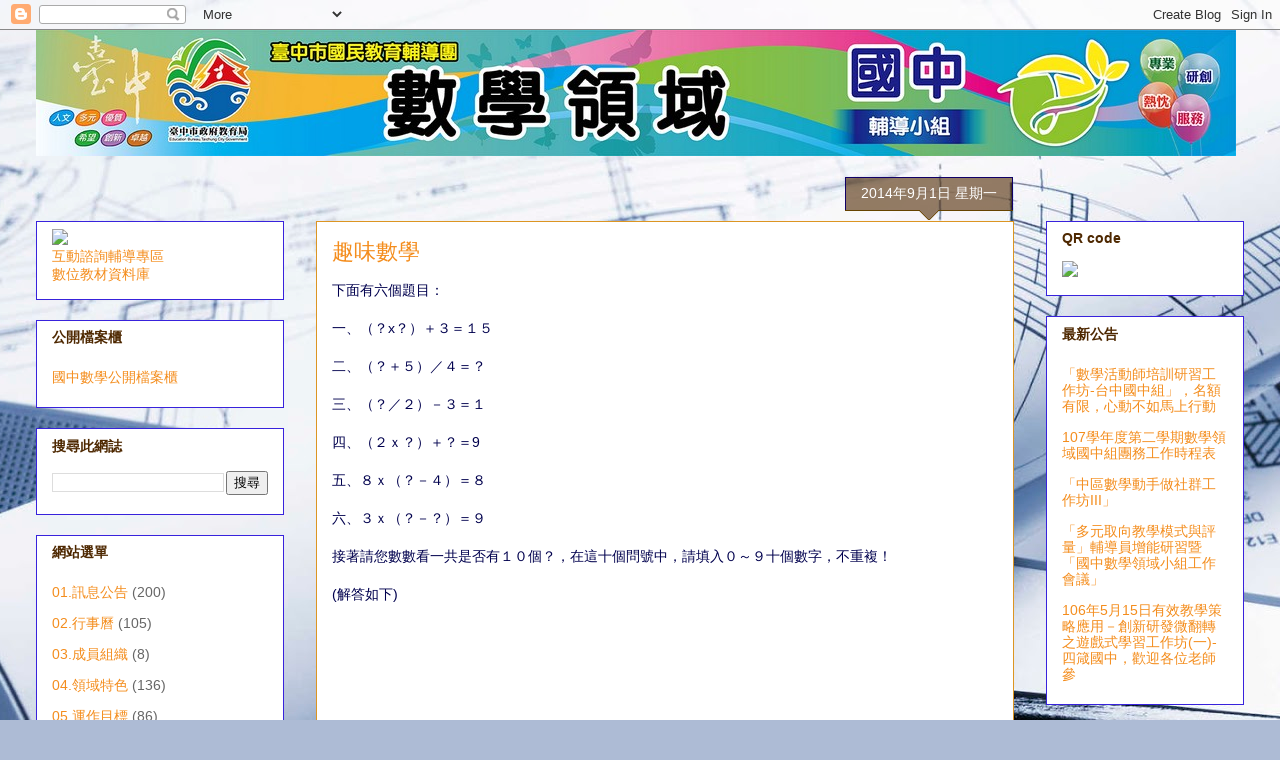

--- FILE ---
content_type: text/html; charset=UTF-8
request_url: http://math-j.guidance.tc.edu.tw/2014/09/blog-post_1.html
body_size: 14508
content:
<!DOCTYPE html>
<html class='v2' dir='ltr' lang='zh-TW'>
<head>
<link href='https://www.blogger.com/static/v1/widgets/4128112664-css_bundle_v2.css' rel='stylesheet' type='text/css'/>
<meta content='width=1100' name='viewport'/>
<meta content='text/html; charset=UTF-8' http-equiv='Content-Type'/>
<meta content='blogger' name='generator'/>
<link href='http://math-j.guidance.tc.edu.tw/favicon.ico' rel='icon' type='image/x-icon'/>
<link href='http://math-j.guidance.tc.edu.tw/2014/09/blog-post_1.html' rel='canonical'/>
<link rel="alternate" type="application/atom+xml" title="台中市國中數學領域輔導團 - Atom" href="http://math-j.guidance.tc.edu.tw/feeds/posts/default" />
<link rel="alternate" type="application/rss+xml" title="台中市國中數學領域輔導團 - RSS" href="http://math-j.guidance.tc.edu.tw/feeds/posts/default?alt=rss" />
<link rel="service.post" type="application/atom+xml" title="台中市國中數學領域輔導團 - Atom" href="https://www.blogger.com/feeds/4087595446661268929/posts/default" />

<link rel="alternate" type="application/atom+xml" title="台中市國中數學領域輔導團 - Atom" href="http://math-j.guidance.tc.edu.tw/feeds/5179452486694926908/comments/default" />
<!--Can't find substitution for tag [blog.ieCssRetrofitLinks]-->
<meta content='http://math-j.guidance.tc.edu.tw/2014/09/blog-post_1.html' property='og:url'/>
<meta content='趣味數學' property='og:title'/>
<meta content='下面有六個題目：   一、（？x？）＋３＝１５   二、（？＋５）／４＝？   三、（？／２）－３＝１   四、（２ｘ？）＋？＝9   五、８ｘ（？－４）＝８   六、３ｘ（？－？）＝９   接著請您數數看一共是否有１０個？，在這十個問號中，請填入０～９十個數字，不重複！   (...' property='og:description'/>
<title>台中市國中數學領域輔導團: 趣味數學</title>
<style id='page-skin-1' type='text/css'><!--
/*
-----------------------------------------------
Blogger Template Style
Name:     Awesome Inc.
Designer: Tina Chen
URL:      tinachen.org
----------------------------------------------- */
/* Content
----------------------------------------------- */
body {
font: normal normal 14px Arial, Tahoma, Helvetica, FreeSans, sans-serif;
color: #01004e;
background: #adbbd5 url(//themes.googleusercontent.com/image?id=1yCqzoXfTY3VhaTtS_2w31Trgk3LHk1kH1lSKIEivmW1OcaCeDlaGs_mBlO1T6KetEvus) no-repeat fixed top center /* Credit: mariusFM77 (http://www.istockphoto.com/googleimages.php?id=4940465&platform=blogger) */;
}
html body .content-outer {
min-width: 0;
max-width: 100%;
width: 100%;
}
a:link {
text-decoration: none;
color: #221cf3;
}
a:visited {
text-decoration: none;
color: #3a4db5;
}
a:hover {
text-decoration: underline;
color: #221cf3;
}
.body-fauxcolumn-outer .cap-top {
position: absolute;
z-index: 1;
height: 276px;
width: 100%;
background: transparent none repeat-x scroll top left;
_background-image: none;
}
/* Columns
----------------------------------------------- */
.content-inner {
padding: 0;
}
.header-inner .section {
margin: 0 16px;
}
.tabs-inner .section {
margin: 0 16px;
}
.main-inner {
padding-top: 65px;
}
.main-inner .column-center-inner,
.main-inner .column-left-inner,
.main-inner .column-right-inner {
padding: 0 5px;
}
*+html body .main-inner .column-center-inner {
margin-top: -65px;
}
#layout .main-inner .column-center-inner {
margin-top: 0;
}
/* Header
----------------------------------------------- */
.header-outer {
margin: 0 0 0 0;
background: rgba(0, 0, 0, 0) none repeat scroll 0 0;
}
.Header h1 {
font: normal normal 40px Arial, Tahoma, Helvetica, FreeSans, sans-serif;
color: #4e2800;
text-shadow: 0 0 -1px #000000;
}
.Header h1 a {
color: #4e2800;
}
.Header .description {
font: normal normal 14px Arial, Tahoma, Helvetica, FreeSans, sans-serif;
color: #4e2800;
}
.header-inner .Header .titlewrapper,
.header-inner .Header .descriptionwrapper {
padding-left: 0;
padding-right: 0;
margin-bottom: 0;
}
.header-inner .Header .titlewrapper {
padding-top: 22px;
}
/* Tabs
----------------------------------------------- */
.tabs-outer {
overflow: hidden;
position: relative;
background: rgba(0, 0, 0, 0) url(https://www.blogblog.com/1kt/awesomeinc/tabs_gradient_groovy.png) repeat scroll 0 0;
}
#layout .tabs-outer {
overflow: visible;
}
.tabs-cap-top, .tabs-cap-bottom {
position: absolute;
width: 100%;
border-top: 1px solid #3822dc;
}
.tabs-cap-bottom {
bottom: 0;
}
.tabs-inner .widget li a {
display: inline-block;
margin: 0;
padding: .6em 1.5em;
font: normal bold 14px Arial, Tahoma, Helvetica, FreeSans, sans-serif;
color: #1d2599;
border-top: 1px solid #3822dc;
border-bottom: 1px solid #3822dc;
border-left: 1px solid #3822dc;
height: 16px;
line-height: 16px;
}
.tabs-inner .widget li:last-child a {
border-right: 1px solid #3822dc;
}
.tabs-inner .widget li.selected a, .tabs-inner .widget li a:hover {
background: #ddddff url(https://www.blogblog.com/1kt/awesomeinc/tabs_gradient_groovy.png) repeat-x scroll 0 -100px;
color: #01003c;
}
/* Headings
----------------------------------------------- */
h2 {
font: normal bold 14px Arial, Tahoma, Helvetica, FreeSans, sans-serif;
color: #4e2800;
}
/* Widgets
----------------------------------------------- */
.main-inner .section {
margin: 0 27px;
padding: 0;
}
.main-inner .column-left-outer,
.main-inner .column-right-outer {
margin-top: 0;
}
#layout .main-inner .column-left-outer,
#layout .main-inner .column-right-outer {
margin-top: 0;
}
.main-inner .column-left-inner,
.main-inner .column-right-inner {
background: rgba(0, 0, 0, 0) none repeat 0 0;
-moz-box-shadow: 0 0 0 rgba(0, 0, 0, .2);
-webkit-box-shadow: 0 0 0 rgba(0, 0, 0, .2);
-goog-ms-box-shadow: 0 0 0 rgba(0, 0, 0, .2);
box-shadow: 0 0 0 rgba(0, 0, 0, .2);
-moz-border-radius: 0;
-webkit-border-radius: 0;
-goog-ms-border-radius: 0;
border-radius: 0;
}
#layout .main-inner .column-left-inner,
#layout .main-inner .column-right-inner {
margin-top: 0;
}
.sidebar .widget {
font: normal normal 14px Arial, Tahoma, Helvetica, FreeSans, sans-serif;
color: #4e2800;
}
.sidebar .widget a:link {
color: #f48d1d;
}
.sidebar .widget a:visited {
color: #b5653b;
}
.sidebar .widget a:hover {
color: #f48d1d;
}
.sidebar .widget h2 {
text-shadow: 0 0 -1px #000000;
}
.main-inner .widget {
background-color: #ffffff;
border: 1px solid #3822dc;
padding: 0 15px 15px;
margin: 20px -16px;
-moz-box-shadow: 0 0 0 rgba(0, 0, 0, .2);
-webkit-box-shadow: 0 0 0 rgba(0, 0, 0, .2);
-goog-ms-box-shadow: 0 0 0 rgba(0, 0, 0, .2);
box-shadow: 0 0 0 rgba(0, 0, 0, .2);
-moz-border-radius: 0;
-webkit-border-radius: 0;
-goog-ms-border-radius: 0;
border-radius: 0;
}
.main-inner .widget h2 {
margin: 0 -0;
padding: .6em 0 .5em;
border-bottom: 1px solid rgba(0, 0, 0, 0);
}
.footer-inner .widget h2 {
padding: 0 0 .4em;
border-bottom: 1px solid rgba(0, 0, 0, 0);
}
.main-inner .widget h2 + div, .footer-inner .widget h2 + div {
border-top: 0 solid #3822dc;
padding-top: 0;
}
.main-inner .widget .widget-content {
margin: 0 -0;
padding: 7px 0 0;
}
.main-inner .widget ul, .main-inner .widget #ArchiveList ul.flat {
margin: -0 -15px 0;
padding: 0;
list-style: none;
}
.main-inner .widget #ArchiveList {
margin: -0 0 0;
}
.main-inner .widget ul li, .main-inner .widget #ArchiveList ul.flat li {
padding: .5em 15px;
text-indent: 0;
color: #666666;
border-top: 0 solid #3822dc;
border-bottom: 1px solid rgba(0, 0, 0, 0);
}
.main-inner .widget #ArchiveList ul li {
padding-top: .25em;
padding-bottom: .25em;
}
.main-inner .widget ul li:first-child, .main-inner .widget #ArchiveList ul.flat li:first-child {
border-top: none;
}
.main-inner .widget ul li:last-child, .main-inner .widget #ArchiveList ul.flat li:last-child {
border-bottom: none;
}
.post-body {
position: relative;
}
.main-inner .widget .post-body ul {
padding: 0 2.5em;
margin: .5em 0;
list-style: disc;
}
.main-inner .widget .post-body ul li {
padding: 0.25em 0;
margin-bottom: .25em;
color: #01004e;
border: none;
}
.footer-inner .widget ul {
padding: 0;
list-style: none;
}
.widget .zippy {
color: #666666;
}
/* Posts
----------------------------------------------- */
body .main-inner .Blog {
padding: 0;
margin-bottom: 1em;
background-color: transparent;
border: none;
-moz-box-shadow: 0 0 0 rgba(0, 0, 0, 0);
-webkit-box-shadow: 0 0 0 rgba(0, 0, 0, 0);
-goog-ms-box-shadow: 0 0 0 rgba(0, 0, 0, 0);
box-shadow: 0 0 0 rgba(0, 0, 0, 0);
}
.main-inner .section:last-child .Blog:last-child {
padding: 0;
margin-bottom: 1em;
}
.main-inner .widget h2.date-header {
margin: 0 -15px 1px;
padding: 0 0 10px 0;
font: normal normal 14px Arial, Tahoma, Helvetica, FreeSans, sans-serif;
color: #ffffff;
background: transparent url(https://www.blogblog.com/1kt/awesomeinc/date_background_groovy.png) repeat-x scroll bottom center;
border-top: 1px solid #110066;
border-bottom: 1px solid rgba(0, 0, 0, 0);
-moz-border-radius-topleft: 0;
-moz-border-radius-topright: 0;
-webkit-border-top-left-radius: 0;
-webkit-border-top-right-radius: 0;
border-top-left-radius: 0;
border-top-right-radius: 0;
position: absolute;
bottom: 100%;
right: 15px;
text-shadow: 0 0 -1px #000000;
}
.main-inner .widget h2.date-header span {
font: normal normal 14px Arial, Tahoma, Helvetica, FreeSans, sans-serif;
display: block;
padding: .5em 15px;
border-left: 1px solid #110066;
border-right: 1px solid #110066;
}
.date-outer {
position: relative;
margin: 65px 0 20px;
padding: 0 15px;
background-color: #ffffff;
border: 1px solid #dc9522;
-moz-box-shadow: 0 0 0 rgba(0, 0, 0, .2);
-webkit-box-shadow: 0 0 0 rgba(0, 0, 0, .2);
-goog-ms-box-shadow: 0 0 0 rgba(0, 0, 0, .2);
box-shadow: 0 0 0 rgba(0, 0, 0, .2);
-moz-border-radius: 0;
-webkit-border-radius: 0;
-goog-ms-border-radius: 0;
border-radius: 0;
}
.date-outer:first-child {
margin-top: 0;
}
.date-outer:last-child {
margin-bottom: 20px;
-moz-border-radius-bottomleft: 0;
-moz-border-radius-bottomright: 0;
-webkit-border-bottom-left-radius: 0;
-webkit-border-bottom-right-radius: 0;
-goog-ms-border-bottom-left-radius: 0;
-goog-ms-border-bottom-right-radius: 0;
border-bottom-left-radius: 0;
border-bottom-right-radius: 0;
}
.date-posts {
margin: 0 -0;
padding: 0 0;
clear: both;
}
.post-outer, .inline-ad {
border-top: 1px solid #dc9522;
margin: 0 -0;
padding: 15px 0;
}
.post-outer {
padding-bottom: 10px;
}
.post-outer:first-child {
padding-top: 15px;
border-top: none;
}
.post-outer:last-child, .inline-ad:last-child {
border-bottom: none;
}
.post-body {
position: relative;
}
.post-body img {
padding: 8px;
background: rgba(0, 0, 0, 0);
border: 1px solid rgba(0, 0, 0, 0);
-moz-box-shadow: 0 0 0 rgba(0, 0, 0, .2);
-webkit-box-shadow: 0 0 0 rgba(0, 0, 0, .2);
box-shadow: 0 0 0 rgba(0, 0, 0, .2);
-moz-border-radius: 0;
-webkit-border-radius: 0;
border-radius: 0;
}
h3.post-title, h4 {
font: normal normal 22px Arial, Tahoma, Helvetica, FreeSans, sans-serif;
color: #f48d1d;
}
h3.post-title a {
font: normal normal 22px Arial, Tahoma, Helvetica, FreeSans, sans-serif;
color: #f48d1d;
}
h3.post-title a:hover {
color: #221cf3;
text-decoration: underline;
}
.post-header {
margin: 0 0 1em;
}
.post-body {
line-height: 1.4;
}
.post-outer h2 {
color: #01004e;
}
.post-footer {
margin: 1.5em 0 0;
}
#blog-pager {
padding: 15px;
font-size: 120%;
background-color: #ffffff;
border: 1px solid #3822dc;
-moz-box-shadow: 0 0 0 rgba(0, 0, 0, .2);
-webkit-box-shadow: 0 0 0 rgba(0, 0, 0, .2);
-goog-ms-box-shadow: 0 0 0 rgba(0, 0, 0, .2);
box-shadow: 0 0 0 rgba(0, 0, 0, .2);
-moz-border-radius: 0;
-webkit-border-radius: 0;
-goog-ms-border-radius: 0;
border-radius: 0;
-moz-border-radius-topleft: 0;
-moz-border-radius-topright: 0;
-webkit-border-top-left-radius: 0;
-webkit-border-top-right-radius: 0;
-goog-ms-border-top-left-radius: 0;
-goog-ms-border-top-right-radius: 0;
border-top-left-radius: 0;
border-top-right-radius-topright: 0;
margin-top: 1em;
}
.blog-feeds, .post-feeds {
margin: 1em 0;
text-align: center;
color: #4e2800;
}
.blog-feeds a, .post-feeds a {
color: #ffffff;
}
.blog-feeds a:visited, .post-feeds a:visited {
color: #ffffff;
}
.blog-feeds a:hover, .post-feeds a:hover {
color: #ffffff;
}
.post-outer .comments {
margin-top: 2em;
}
/* Comments
----------------------------------------------- */
.comments .comments-content .icon.blog-author {
background-repeat: no-repeat;
background-image: url([data-uri]);
}
.comments .comments-content .loadmore a {
border-top: 1px solid #3822dc;
border-bottom: 1px solid #3822dc;
}
.comments .continue {
border-top: 2px solid #3822dc;
}
/* Footer
----------------------------------------------- */
.footer-outer {
margin: -0 0 -1px;
padding: 0 0 0;
color: #4e2800;
overflow: hidden;
}
.footer-fauxborder-left {
border-top: 1px solid #3822dc;
background: #ffffff none repeat scroll 0 0;
-moz-box-shadow: 0 0 0 rgba(0, 0, 0, .2);
-webkit-box-shadow: 0 0 0 rgba(0, 0, 0, .2);
-goog-ms-box-shadow: 0 0 0 rgba(0, 0, 0, .2);
box-shadow: 0 0 0 rgba(0, 0, 0, .2);
margin: 0 -0;
}
/* Mobile
----------------------------------------------- */
body.mobile {
background-size: 100% auto;
}
.mobile .body-fauxcolumn-outer {
background: transparent none repeat scroll top left;
}
*+html body.mobile .main-inner .column-center-inner {
margin-top: 0;
}
.mobile .main-inner .widget {
padding: 0 0 15px;
}
.mobile .main-inner .widget h2 + div,
.mobile .footer-inner .widget h2 + div {
border-top: none;
padding-top: 0;
}
.mobile .footer-inner .widget h2 {
padding: 0.5em 0;
border-bottom: none;
}
.mobile .main-inner .widget .widget-content {
margin: 0;
padding: 7px 0 0;
}
.mobile .main-inner .widget ul,
.mobile .main-inner .widget #ArchiveList ul.flat {
margin: 0 -15px 0;
}
.mobile .main-inner .widget h2.date-header {
right: 0;
}
.mobile .date-header span {
padding: 0.4em 0;
}
.mobile .date-outer:first-child {
margin-bottom: 0;
border: 1px solid #dc9522;
-moz-border-radius-topleft: 0;
-moz-border-radius-topright: 0;
-webkit-border-top-left-radius: 0;
-webkit-border-top-right-radius: 0;
-goog-ms-border-top-left-radius: 0;
-goog-ms-border-top-right-radius: 0;
border-top-left-radius: 0;
border-top-right-radius: 0;
}
.mobile .date-outer {
border-color: #dc9522;
border-width: 0 1px 1px;
}
.mobile .date-outer:last-child {
margin-bottom: 0;
}
.mobile .main-inner {
padding: 0;
}
.mobile .header-inner .section {
margin: 0;
}
.mobile .post-outer, .mobile .inline-ad {
padding: 5px 0;
}
.mobile .tabs-inner .section {
margin: 0 10px;
}
.mobile .main-inner .widget h2 {
margin: 0;
padding: 0;
}
.mobile .main-inner .widget h2.date-header span {
padding: 0;
}
.mobile .main-inner .widget .widget-content {
margin: 0;
padding: 7px 0 0;
}
.mobile #blog-pager {
border: 1px solid transparent;
background: #ffffff none repeat scroll 0 0;
}
.mobile .main-inner .column-left-inner,
.mobile .main-inner .column-right-inner {
background: rgba(0, 0, 0, 0) none repeat 0 0;
-moz-box-shadow: none;
-webkit-box-shadow: none;
-goog-ms-box-shadow: none;
box-shadow: none;
}
.mobile .date-posts {
margin: 0;
padding: 0;
}
.mobile .footer-fauxborder-left {
margin: 0;
border-top: inherit;
}
.mobile .main-inner .section:last-child .Blog:last-child {
margin-bottom: 0;
}
.mobile-index-contents {
color: #01004e;
}
.mobile .mobile-link-button {
background: #221cf3 url(https://www.blogblog.com/1kt/awesomeinc/tabs_gradient_groovy.png) repeat scroll 0 0;
}
.mobile-link-button a:link, .mobile-link-button a:visited {
color: #01004e;
}
.mobile .tabs-inner .PageList .widget-content {
background: transparent;
border-top: 1px solid;
border-color: #3822dc;
color: #1d2599;
}
.mobile .tabs-inner .PageList .widget-content .pagelist-arrow {
border-left: 1px solid #3822dc;
}

--></style>
<style id='template-skin-1' type='text/css'><!--
body {
min-width: 1240px;
}
.content-outer, .content-fauxcolumn-outer, .region-inner {
min-width: 1240px;
max-width: 1240px;
_width: 1240px;
}
.main-inner .columns {
padding-left: 280px;
padding-right: 230px;
}
.main-inner .fauxcolumn-center-outer {
left: 280px;
right: 230px;
/* IE6 does not respect left and right together */
_width: expression(this.parentNode.offsetWidth -
parseInt("280px") -
parseInt("230px") + 'px');
}
.main-inner .fauxcolumn-left-outer {
width: 280px;
}
.main-inner .fauxcolumn-right-outer {
width: 230px;
}
.main-inner .column-left-outer {
width: 280px;
right: 100%;
margin-left: -280px;
}
.main-inner .column-right-outer {
width: 230px;
margin-right: -230px;
}
#layout {
min-width: 0;
}
#layout .content-outer {
min-width: 0;
width: 800px;
}
#layout .region-inner {
min-width: 0;
width: auto;
}
body#layout div.add_widget {
padding: 8px;
}
body#layout div.add_widget a {
margin-left: 32px;
}
--></style>
<style>
    body {background-image:url(\/\/themes.googleusercontent.com\/image?id=1yCqzoXfTY3VhaTtS_2w31Trgk3LHk1kH1lSKIEivmW1OcaCeDlaGs_mBlO1T6KetEvus);}
    
@media (max-width: 200px) { body {background-image:url(\/\/themes.googleusercontent.com\/image?id=1yCqzoXfTY3VhaTtS_2w31Trgk3LHk1kH1lSKIEivmW1OcaCeDlaGs_mBlO1T6KetEvus&options=w200);}}
@media (max-width: 400px) and (min-width: 201px) { body {background-image:url(\/\/themes.googleusercontent.com\/image?id=1yCqzoXfTY3VhaTtS_2w31Trgk3LHk1kH1lSKIEivmW1OcaCeDlaGs_mBlO1T6KetEvus&options=w400);}}
@media (max-width: 800px) and (min-width: 401px) { body {background-image:url(\/\/themes.googleusercontent.com\/image?id=1yCqzoXfTY3VhaTtS_2w31Trgk3LHk1kH1lSKIEivmW1OcaCeDlaGs_mBlO1T6KetEvus&options=w800);}}
@media (max-width: 1200px) and (min-width: 801px) { body {background-image:url(\/\/themes.googleusercontent.com\/image?id=1yCqzoXfTY3VhaTtS_2w31Trgk3LHk1kH1lSKIEivmW1OcaCeDlaGs_mBlO1T6KetEvus&options=w1200);}}
/* Last tag covers anything over one higher than the previous max-size cap. */
@media (min-width: 1201px) { body {background-image:url(\/\/themes.googleusercontent.com\/image?id=1yCqzoXfTY3VhaTtS_2w31Trgk3LHk1kH1lSKIEivmW1OcaCeDlaGs_mBlO1T6KetEvus&options=w1600);}}
  </style>
<link href='https://www.blogger.com/dyn-css/authorization.css?targetBlogID=4087595446661268929&amp;zx=5878504c-4493-46e9-acd7-26e5d7aa4325' media='none' onload='if(media!=&#39;all&#39;)media=&#39;all&#39;' rel='stylesheet'/><noscript><link href='https://www.blogger.com/dyn-css/authorization.css?targetBlogID=4087595446661268929&amp;zx=5878504c-4493-46e9-acd7-26e5d7aa4325' rel='stylesheet'/></noscript>
<meta name='google-adsense-platform-account' content='ca-host-pub-1556223355139109'/>
<meta name='google-adsense-platform-domain' content='blogspot.com'/>

</head>
<body class='loading variant-groovy'>
<div class='navbar section' id='navbar' name='導覽列'><div class='widget Navbar' data-version='1' id='Navbar1'><script type="text/javascript">
    function setAttributeOnload(object, attribute, val) {
      if(window.addEventListener) {
        window.addEventListener('load',
          function(){ object[attribute] = val; }, false);
      } else {
        window.attachEvent('onload', function(){ object[attribute] = val; });
      }
    }
  </script>
<div id="navbar-iframe-container"></div>
<script type="text/javascript" src="https://apis.google.com/js/platform.js"></script>
<script type="text/javascript">
      gapi.load("gapi.iframes:gapi.iframes.style.bubble", function() {
        if (gapi.iframes && gapi.iframes.getContext) {
          gapi.iframes.getContext().openChild({
              url: 'https://www.blogger.com/navbar/4087595446661268929?po\x3d5179452486694926908\x26origin\x3dhttp://math-j.guidance.tc.edu.tw',
              where: document.getElementById("navbar-iframe-container"),
              id: "navbar-iframe"
          });
        }
      });
    </script><script type="text/javascript">
(function() {
var script = document.createElement('script');
script.type = 'text/javascript';
script.src = '//pagead2.googlesyndication.com/pagead/js/google_top_exp.js';
var head = document.getElementsByTagName('head')[0];
if (head) {
head.appendChild(script);
}})();
</script>
</div></div>
<div class='body-fauxcolumns'>
<div class='fauxcolumn-outer body-fauxcolumn-outer'>
<div class='cap-top'>
<div class='cap-left'></div>
<div class='cap-right'></div>
</div>
<div class='fauxborder-left'>
<div class='fauxborder-right'></div>
<div class='fauxcolumn-inner'>
</div>
</div>
<div class='cap-bottom'>
<div class='cap-left'></div>
<div class='cap-right'></div>
</div>
</div>
</div>
<div class='content'>
<div class='content-fauxcolumns'>
<div class='fauxcolumn-outer content-fauxcolumn-outer'>
<div class='cap-top'>
<div class='cap-left'></div>
<div class='cap-right'></div>
</div>
<div class='fauxborder-left'>
<div class='fauxborder-right'></div>
<div class='fauxcolumn-inner'>
</div>
</div>
<div class='cap-bottom'>
<div class='cap-left'></div>
<div class='cap-right'></div>
</div>
</div>
</div>
<div class='content-outer'>
<div class='content-cap-top cap-top'>
<div class='cap-left'></div>
<div class='cap-right'></div>
</div>
<div class='fauxborder-left content-fauxborder-left'>
<div class='fauxborder-right content-fauxborder-right'></div>
<div class='content-inner'>
<header>
<div class='header-outer'>
<div class='header-cap-top cap-top'>
<div class='cap-left'></div>
<div class='cap-right'></div>
</div>
<div class='fauxborder-left header-fauxborder-left'>
<div class='fauxborder-right header-fauxborder-right'></div>
<div class='region-inner header-inner'>
<div class='header section' id='header' name='標頭'><div class='widget Header' data-version='1' id='Header1'>
<div id='header-inner'>
<a href='http://math-j.guidance.tc.edu.tw/' style='display: block'>
<img alt='台中市國中數學領域輔導團' height='126px; ' id='Header1_headerimg' src='https://blogger.googleusercontent.com/img/b/R29vZ2xl/AVvXsEjDA4Xra7oCILbSc09xBjv0jKpTmPGSErmCdLIzVdvz_lZrofi6oXaWv-MCWMlnB36B_bTE6b5YNtcBlXGqkJVG-Q_CErSVUeLPSampdsJEq7IjNQ2Msl2KNJC112DVB42Mc85Pj6xvzplw/s1600/%25E8%2587%25BA%25E4%25B8%25AD%25E5%25B8%2582%25E5%259C%258B%25E6%2595%2599%25E5%259C%2598---06_1200.jpg' style='display: block' width='1200px; '/>
</a>
</div>
</div></div>
</div>
</div>
<div class='header-cap-bottom cap-bottom'>
<div class='cap-left'></div>
<div class='cap-right'></div>
</div>
</div>
</header>
<div class='tabs-outer'>
<div class='tabs-cap-top cap-top'>
<div class='cap-left'></div>
<div class='cap-right'></div>
</div>
<div class='fauxborder-left tabs-fauxborder-left'>
<div class='fauxborder-right tabs-fauxborder-right'></div>
<div class='region-inner tabs-inner'>
<div class='tabs no-items section' id='crosscol' name='跨欄區'></div>
<div class='tabs no-items section' id='crosscol-overflow' name='Cross-Column 2'></div>
</div>
</div>
<div class='tabs-cap-bottom cap-bottom'>
<div class='cap-left'></div>
<div class='cap-right'></div>
</div>
</div>
<div class='main-outer'>
<div class='main-cap-top cap-top'>
<div class='cap-left'></div>
<div class='cap-right'></div>
</div>
<div class='fauxborder-left main-fauxborder-left'>
<div class='fauxborder-right main-fauxborder-right'></div>
<div class='region-inner main-inner'>
<div class='columns fauxcolumns'>
<div class='fauxcolumn-outer fauxcolumn-center-outer'>
<div class='cap-top'>
<div class='cap-left'></div>
<div class='cap-right'></div>
</div>
<div class='fauxborder-left'>
<div class='fauxborder-right'></div>
<div class='fauxcolumn-inner'>
</div>
</div>
<div class='cap-bottom'>
<div class='cap-left'></div>
<div class='cap-right'></div>
</div>
</div>
<div class='fauxcolumn-outer fauxcolumn-left-outer'>
<div class='cap-top'>
<div class='cap-left'></div>
<div class='cap-right'></div>
</div>
<div class='fauxborder-left'>
<div class='fauxborder-right'></div>
<div class='fauxcolumn-inner'>
</div>
</div>
<div class='cap-bottom'>
<div class='cap-left'></div>
<div class='cap-right'></div>
</div>
</div>
<div class='fauxcolumn-outer fauxcolumn-right-outer'>
<div class='cap-top'>
<div class='cap-left'></div>
<div class='cap-right'></div>
</div>
<div class='fauxborder-left'>
<div class='fauxborder-right'></div>
<div class='fauxcolumn-inner'>
</div>
</div>
<div class='cap-bottom'>
<div class='cap-left'></div>
<div class='cap-right'></div>
</div>
</div>
<!-- corrects IE6 width calculation -->
<div class='columns-inner'>
<div class='column-center-outer'>
<div class='column-center-inner'>
<div class='main section' id='main' name='主版面'><div class='widget Blog' data-version='1' id='Blog1'>
<div class='blog-posts hfeed'>

          <div class="date-outer">
        
<h2 class='date-header'><span>2014年9月1日 星期一</span></h2>

          <div class="date-posts">
        
<div class='post-outer'>
<div class='post hentry uncustomized-post-template' itemprop='blogPost' itemscope='itemscope' itemtype='http://schema.org/BlogPosting'>
<meta content='4087595446661268929' itemprop='blogId'/>
<meta content='5179452486694926908' itemprop='postId'/>
<a name='5179452486694926908'></a>
<h3 class='post-title entry-title' itemprop='name'>
趣味數學
</h3>
<div class='post-header'>
<div class='post-header-line-1'></div>
</div>
<div class='post-body entry-content' id='post-body-5179452486694926908' itemprop='description articleBody'>
下面有六個題目&#65306;<br />
<br />
一&#12289;&#65288;&#65311;x&#65311;&#65289;&#65291;３&#65309;１５<br />
<br />
二&#12289;&#65288;&#65311;&#65291;５&#65289;&#65295;４&#65309;&#65311;<br />
<br />
三&#12289;&#65288;&#65311;&#65295;２&#65289;&#65293;３&#65309;１<br />
<br />
四&#12289;&#65288;２ｘ&#65311;&#65289;&#65291;&#65311;&#65309;9<br />
<br />
五&#12289;８ｘ&#65288;&#65311;&#65293;４&#65289;&#65309;８<br />
<br />
六&#12289;３ｘ&#65288;&#65311;&#65293;&#65311;&#65289;&#65309;９<br />
<br />
接著請您數數看一共是否有１０個&#65311;&#65292;在這十個問號中&#65292;請填入０&#65374;９十個數字&#65292;不重複&#65281;<br />
<br />
(解答如下)<br />
<br />
<br />
<br />
<br />
<br />
<br />
<br />
<br />
<br />
<br />
<br />
解答&#65306;依序為2673809541
<div style='clear: both;'></div>
</div>
<div class='post-footer'>
<div class='post-footer-line post-footer-line-1'>
<span class='post-author vcard'>
張貼者&#65306;
<span class='fn' itemprop='author' itemscope='itemscope' itemtype='http://schema.org/Person'>
<meta content='https://www.blogger.com/profile/04164014429895321946' itemprop='url'/>
<a class='g-profile' href='https://www.blogger.com/profile/04164014429895321946' rel='author' title='author profile'>
<span itemprop='name'>溪南國中~張廷吉老師</span>
</a>
</span>
</span>
<span class='post-timestamp'>
於
<meta content='http://math-j.guidance.tc.edu.tw/2014/09/blog-post_1.html' itemprop='url'/>
<a class='timestamp-link' href='http://math-j.guidance.tc.edu.tw/2014/09/blog-post_1.html' rel='bookmark' title='permanent link'><abbr class='published' itemprop='datePublished' title='2014-09-01T22:13:00+08:00'>晚上10:13</abbr></a>
</span>
<span class='post-comment-link'>
</span>
<span class='post-icons'>
<span class='item-control blog-admin pid-1690643769'>
<a href='https://www.blogger.com/post-edit.g?blogID=4087595446661268929&postID=5179452486694926908&from=pencil' title='編輯文章'>
<img alt='' class='icon-action' height='18' src='https://resources.blogblog.com/img/icon18_edit_allbkg.gif' width='18'/>
</a>
</span>
</span>
<div class='post-share-buttons goog-inline-block'>
<a class='goog-inline-block share-button sb-email' href='https://www.blogger.com/share-post.g?blogID=4087595446661268929&postID=5179452486694926908&target=email' target='_blank' title='以電子郵件傳送這篇文章'><span class='share-button-link-text'>以電子郵件傳送這篇文章</span></a><a class='goog-inline-block share-button sb-blog' href='https://www.blogger.com/share-post.g?blogID=4087595446661268929&postID=5179452486694926908&target=blog' onclick='window.open(this.href, "_blank", "height=270,width=475"); return false;' target='_blank' title='BlogThis！'><span class='share-button-link-text'>BlogThis&#65281;</span></a><a class='goog-inline-block share-button sb-twitter' href='https://www.blogger.com/share-post.g?blogID=4087595446661268929&postID=5179452486694926908&target=twitter' target='_blank' title='分享至 X'><span class='share-button-link-text'>分享至 X</span></a><a class='goog-inline-block share-button sb-facebook' href='https://www.blogger.com/share-post.g?blogID=4087595446661268929&postID=5179452486694926908&target=facebook' onclick='window.open(this.href, "_blank", "height=430,width=640"); return false;' target='_blank' title='分享至 Facebook'><span class='share-button-link-text'>分享至 Facebook</span></a><a class='goog-inline-block share-button sb-pinterest' href='https://www.blogger.com/share-post.g?blogID=4087595446661268929&postID=5179452486694926908&target=pinterest' target='_blank' title='分享到 Pinterest'><span class='share-button-link-text'>分享到 Pinterest</span></a>
</div>
</div>
<div class='post-footer-line post-footer-line-2'>
<span class='post-labels'>
標籤&#65306;
<a href='http://math-j.guidance.tc.edu.tw/search/label/11.%E5%9C%98%E5%93%A1%E5%A2%9E%E8%83%BD' rel='tag'>11.團員增能</a>
</span>
</div>
<div class='post-footer-line post-footer-line-3'>
<span class='post-location'>
</span>
</div>
</div>
</div>
<div class='comments' id='comments'>
<a name='comments'></a>
<h4>沒有留言:</h4>
<div id='Blog1_comments-block-wrapper'>
<dl class='avatar-comment-indent' id='comments-block'>
</dl>
</div>
<p class='comment-footer'>
<div class='comment-form'>
<a name='comment-form'></a>
<h4 id='comment-post-message'>張貼留言</h4>
<p>
</p>
<a href='https://www.blogger.com/comment/frame/4087595446661268929?po=5179452486694926908&hl=zh-TW&saa=85391&origin=http://math-j.guidance.tc.edu.tw' id='comment-editor-src'></a>
<iframe allowtransparency='true' class='blogger-iframe-colorize blogger-comment-from-post' frameborder='0' height='410px' id='comment-editor' name='comment-editor' src='' width='100%'></iframe>
<script src='https://www.blogger.com/static/v1/jsbin/1345082660-comment_from_post_iframe.js' type='text/javascript'></script>
<script type='text/javascript'>
      BLOG_CMT_createIframe('https://www.blogger.com/rpc_relay.html');
    </script>
</div>
</p>
</div>
</div>

        </div></div>
      
</div>
<div class='blog-pager' id='blog-pager'>
<span id='blog-pager-newer-link'>
<a class='blog-pager-newer-link' href='http://math-j.guidance.tc.edu.tw/2014/09/s.html' id='Blog1_blog-pager-newer-link' title='較新的文章'>較新的文章</a>
</span>
<span id='blog-pager-older-link'>
<a class='blog-pager-older-link' href='http://math-j.guidance.tc.edu.tw/2014/08/blog-post_31.html' id='Blog1_blog-pager-older-link' title='較舊的文章'>較舊的文章</a>
</span>
<a class='home-link' href='http://math-j.guidance.tc.edu.tw/'>首頁</a>
</div>
<div class='clear'></div>
<div class='post-feeds'>
<div class='feed-links'>
訂閱&#65306;
<a class='feed-link' href='http://math-j.guidance.tc.edu.tw/feeds/5179452486694926908/comments/default' target='_blank' type='application/atom+xml'>張貼留言 (Atom)</a>
</div>
</div>
</div></div>
</div>
</div>
<div class='column-left-outer'>
<div class='column-left-inner'>
<aside>
<div class='sidebar section' id='sidebar-left-1'><div class='widget HTML' data-version='1' id='HTML3'>
<div class='widget-content'>
<a href="http://www.guidance.tc.edu.tw"><img src="http://www.guidance.tc.edu.tw/images/Guidance_logo.gif" /></a>
<div>
</div><div><a href="https://groups.google.com/forum/?fromgroups#!categories/tc_guidance_public/數學領域-國中">互動諮詢輔導專區</a></div><div>
</div><div><a href="https://sites.google.com/a/tc.edu.tw/tai-zhong-shi-guo-zhong-shu-xue-fu-dao-xiao-zu/home/shu-wei-jiao-cai-zi-liao-ku-guo-zhong-shu-xue-ling-yu">數位教材資料庫</a></div>
</div>
<div class='clear'></div>
</div><div class='widget LinkList' data-version='1' id='LinkList1'>
<h2>公開檔案櫃</h2>
<div class='widget-content'>
<ul>
<li><a href='https://drive.google.com/drive/u/0/folders/1ndBZwGuTDhBt4Iugiz-F6Qc_2KJR2efl'>國中數學公開檔案櫃</a></li>
</ul>
<div class='clear'></div>
</div>
</div><div class='widget BlogSearch' data-version='1' id='BlogSearch1'>
<h2 class='title'>搜尋此網誌</h2>
<div class='widget-content'>
<div id='BlogSearch1_form'>
<form action='http://math-j.guidance.tc.edu.tw/search' class='gsc-search-box' target='_top'>
<table cellpadding='0' cellspacing='0' class='gsc-search-box'>
<tbody>
<tr>
<td class='gsc-input'>
<input autocomplete='off' class='gsc-input' name='q' size='10' title='search' type='text' value=''/>
</td>
<td class='gsc-search-button'>
<input class='gsc-search-button' title='search' type='submit' value='搜尋'/>
</td>
</tr>
</tbody>
</table>
</form>
</div>
</div>
<div class='clear'></div>
</div><div class='widget Label' data-version='1' id='Label1'>
<h2>網站選單</h2>
<div class='widget-content list-label-widget-content'>
<ul>
<li>
<a dir='ltr' href='http://math-j.guidance.tc.edu.tw/search/label/01.%E8%A8%8A%E6%81%AF%E5%85%AC%E5%91%8A'>01.訊息公告</a>
<span dir='ltr'>(200)</span>
</li>
<li>
<a dir='ltr' href='http://math-j.guidance.tc.edu.tw/search/label/02.%E8%A1%8C%E4%BA%8B%E6%9B%86'>02.行事曆</a>
<span dir='ltr'>(105)</span>
</li>
<li>
<a dir='ltr' href='http://math-j.guidance.tc.edu.tw/search/label/03.%E6%88%90%E5%93%A1%E7%B5%84%E7%B9%94'>03.成員組織</a>
<span dir='ltr'>(8)</span>
</li>
<li>
<a dir='ltr' href='http://math-j.guidance.tc.edu.tw/search/label/04.%E9%A0%98%E5%9F%9F%E7%89%B9%E8%89%B2'>04.領域特色</a>
<span dir='ltr'>(136)</span>
</li>
<li>
<a dir='ltr' href='http://math-j.guidance.tc.edu.tw/search/label/05.%E9%81%8B%E4%BD%9C%E7%9B%AE%E6%A8%99'>05.運作目標</a>
<span dir='ltr'>(86)</span>
</li>
<li>
<a dir='ltr' href='http://math-j.guidance.tc.edu.tw/search/label/06.%E7%9B%B8%E9%97%9C%E5%AF%A6%E6%96%BD%E8%A8%88%E5%8A%83'>06.相關實施計劃</a>
<span dir='ltr'>(105)</span>
</li>
<li>
<a dir='ltr' href='http://math-j.guidance.tc.edu.tw/search/label/07.%E8%AA%B2%E7%A8%8B%E8%88%87%E6%95%99%E5%AD%B8%E7%A0%94%E7%99%BC'>07.課程與教學研發</a>
<span dir='ltr'>(168)</span>
</li>
<li>
<a dir='ltr' href='http://math-j.guidance.tc.edu.tw/search/label/08.%E5%AD%B8%E7%BF%92%E6%88%90%E6%95%88%E8%A9%95%E9%87%8F'>08.學習成效評量</a>
<span dir='ltr'>(58)</span>
</li>
<li>
<a dir='ltr' href='http://math-j.guidance.tc.edu.tw/search/label/09.%E6%95%99%E5%AD%B8%E8%B3%87%E6%BA%90%E9%81%8B%E7%94%A8'>09.教學資源運用</a>
<span dir='ltr'>(361)</span>
</li>
<li>
<a dir='ltr' href='http://math-j.guidance.tc.edu.tw/search/label/10.%E6%95%99%E5%AD%B8%E8%A1%8C%E5%8B%95%E8%88%87%E7%9C%81%E6%80%9D'>10.教學行動與省思</a>
<span dir='ltr'>(205)</span>
</li>
<li>
<a dir='ltr' href='http://math-j.guidance.tc.edu.tw/search/label/11.%E5%9C%98%E5%93%A1%E5%A2%9E%E8%83%BD'>11.團員增能</a>
<span dir='ltr'>(324)</span>
</li>
<li>
<a dir='ltr' href='http://math-j.guidance.tc.edu.tw/search/label/12.%E7%B6%B2%E7%AB%99%E9%80%A3%E7%B5%90'>12.網站連結</a>
<span dir='ltr'>(223)</span>
</li>
<li>
<a dir='ltr' href='http://math-j.guidance.tc.edu.tw/search/label/13.%E6%95%B8%E4%BD%8D%E6%95%99%E6%9D%90%E8%B3%87%E6%96%99%E5%BA%AB'>13.數位教材資料庫</a>
<span dir='ltr'>(82)</span>
</li>
<li>
<a dir='ltr' href='http://math-j.guidance.tc.edu.tw/search/label/14.%E6%95%99%E5%AD%B8%E5%84%AA%E8%89%AF%E6%95%99%E5%B8%AB%E4%BA%BA%E5%8A%9B%E8%B3%87%E6%96%99%E5%BA%AB'>14.教學優良教師人力資料庫</a>
<span dir='ltr'>(9)</span>
</li>
<li>
<a dir='ltr' href='http://math-j.guidance.tc.edu.tw/search/label/15.%E6%B4%BB%E5%8B%95%E6%88%90%E6%9E%9C'>15.活動成果</a>
<span dir='ltr'>(88)</span>
</li>
<li>
<a dir='ltr' href='http://math-j.guidance.tc.edu.tw/search/label/16.108%E8%AA%B2%E7%B6%B2%E5%AE%A3%E5%B0%8E%E8%88%87%E5%9F%B7%E8%A1%8C'>16.108課網宣導與執行</a>
<span dir='ltr'>(35)</span>
</li>
<li>
<a dir='ltr' href='http://math-j.guidance.tc.edu.tw/search/label/17.%E7%A7%91%E6%8A%80%E8%9E%8D%E5%85%A5%E6%95%B8%E5%AD%B8%E6%95%99%E5%AD%B8'>17.科技融入數學教學</a>
<span dir='ltr'>(11)</span>
</li>
</ul>
<div class='clear'></div>
</div>
</div><div class='widget PopularPosts' data-version='1' id='PopularPosts1'>
<h2>熱門文章</h2>
<div class='widget-content popular-posts'>
<ul>
<li>
<div class='item-thumbnail-only'>
<div class='item-title'><a href='http://math-j.guidance.tc.edu.tw/2014/07/10.html'>數學系必看的10部電影</a></div>
</div>
<div style='clear: both;'></div>
</li>
<li>
<div class='item-thumbnail-only'>
<div class='item-title'><a href='http://math-j.guidance.tc.edu.tw/2014/11/blog-post_10.html'>笑話</a></div>
</div>
<div style='clear: both;'></div>
</li>
<li>
<div class='item-thumbnail-only'>
<div class='item-title'><a href='http://math-j.guidance.tc.edu.tw/2017/09/5c.html'>以英文和數學為主的數位閱讀 培育學生5C能力</a></div>
</div>
<div style='clear: both;'></div>
</li>
<li>
<div class='item-thumbnail-only'>
<div class='item-title'><a href='http://math-j.guidance.tc.edu.tw/2014/07/blog-post_28.html'>一百元的迷思</a></div>
</div>
<div style='clear: both;'></div>
</li>
<li>
<div class='item-thumbnail-only'>
<div class='item-title'><a href='http://math-j.guidance.tc.edu.tw/2018/11/1071001.html'>&#12304;107年國中數學團活動&#12305; 國中數學領域召集人會議</a></div>
</div>
<div style='clear: both;'></div>
</li>
<li>
<div class='item-thumbnail-only'>
<div class='item-title'><a href='http://math-j.guidance.tc.edu.tw/2016/02/blog-post_9.html'>如何提升數學能力&#65311;英研究&#65306;讓孩子學哲學 作者 黃 嬿 </a></div>
</div>
<div style='clear: both;'></div>
</li>
<li>
<div class='item-thumbnail-only'>
<div class='item-thumbnail'>
<a href='http://math-j.guidance.tc.edu.tw/2014/10/blog-post_69.html' target='_blank'>
<img alt='' border='0' src='https://lh3.googleusercontent.com/blogger_img_proxy/AEn0k_vEpquL47JRZqe8XRQ9NrZ4Y6xcKzAaOrViDaaWL6kkaGf_3J8PBhqcPO7wuKdbUQc4i6PuRhOF4O0WqsWpK4zzLOtApDHLr4Mk-S2ww2eiIxko4YB0r8_LEYSc_oOjsgFikqHmmBcxAsQ0iZzbwAhYNGWHcX8f3zpgsUUdTwJulkRsV4ub1M6YNpeW=w72-h72-p-k-no-nu'/>
</a>
</div>
<div class='item-title'><a href='http://math-j.guidance.tc.edu.tw/2014/10/blog-post_69.html'>費氏數列</a></div>
</div>
<div style='clear: both;'></div>
</li>
<li>
<div class='item-thumbnail-only'>
<div class='item-thumbnail'>
<a href='http://math-j.guidance.tc.edu.tw/2015/06/14.html' target='_blank'>
<img alt='' border='0' src='https://blogger.googleusercontent.com/img/b/R29vZ2xl/AVvXsEhiq64WEkx1iSYsZSYbzcbWtKPgPaIIkzluT6k29C-iOeJ6bMWGsGGdF1vo_hyphenhyphennp864X1vHr-89UtgsEAXSpp-p6kqIYaKz1n05dIXFskNGcJ4XCKcSBPQw2GbLc8XNF-nVbQtNM5jf6A97/w72-h72-p-k-no-nu/008.jpg'/>
</a>
</div>
<div class='item-title'><a href='http://math-j.guidance.tc.edu.tw/2015/06/14.html'>全班只有1人會&#65281;國小4年級數學超難&#12288;無數鄉民想破頭</a></div>
</div>
<div style='clear: both;'></div>
</li>
<li>
<div class='item-thumbnail-only'>
<div class='item-thumbnail'>
<a href='http://math-j.guidance.tc.edu.tw/2015/08/blokus.html' target='_blank'>
<img alt='' border='0' src='https://lh3.googleusercontent.com/blogger_img_proxy/AEn0k_u0Ho2HHWOruPYy-ABJtGE2CZxwQPRrAnk8jyULb8y-9qN-gT4Gsgd01Wv19AD7YFGNbYhS_v0pyZ7vkUiOoBx2J4uDxDFPQ0qQy3m-Pdtj7Euku9--xWNQS1UCznQMo_0WTQB3Pdwlxpl2=w72-h72-p-k-no-nu'/>
</a>
</div>
<div class='item-title'><a href='http://math-j.guidance.tc.edu.tw/2015/08/blokus.html'>桌遊推薦-格格不入 Blokus(下載)</a></div>
</div>
<div style='clear: both;'></div>
</li>
<li>
<div class='item-thumbnail-only'>
<div class='item-thumbnail'>
<a href='http://math-j.guidance.tc.edu.tw/2016/06/5.html' target='_blank'>
<img alt='' border='0' src='https://lh3.googleusercontent.com/blogger_img_proxy/AEn0k_uaMpzzb1aFNQ-dxyw9IfqwSEGVyP06Zfb2uTRf2pHULeYtr8Y3-toaqJEKFKAG1fwGItvAss-nyaq5bCi_QgzEzQVUUy5UmQv8Kl8PE02gv5YVuIJn=w72-h72-p-k-no-nu'/>
</a>
</div>
<div class='item-title'><a href='http://math-j.guidance.tc.edu.tw/2016/06/5.html'>[數學謎題]5張全等的正方形的面積</a></div>
</div>
<div style='clear: both;'></div>
</li>
</ul>
<div class='clear'></div>
</div>
</div></div>
</aside>
</div>
</div>
<div class='column-right-outer'>
<div class='column-right-inner'>
<aside>
<div class='sidebar section' id='sidebar-right-1'><div class='widget HTML' data-version='1' id='HTML2'>
<h2 class='title'>QR code</h2>
<div class='widget-content'>
<div id="qrcode"></div>
<script>
var img = document.createElement('img');
img.src = 'https://chart.googleapis.com/chart?chs=150x150&cht=qr&chl=' + encodeURIComponent(document.location.href);
document.getElementById('qrcode').appendChild(img);
</script>
</div>
<div class='clear'></div>
</div><div class='widget Feed' data-version='1' id='Feed1'>
<h2>最新公告</h2>
<div class='widget-content' id='Feed1_feedItemListDisplay'>
<span style='filter: alpha(25); opacity: 0.25;'>
<a href='http://www.guidance.tc.edu.tw/board_embed_2015.php?a=3'>載入中&#8230;</a>
</span>
</div>
<div class='clear'></div>
</div><div class='widget Feed' data-version='1' id='Feed3'>
<h2>數學領域國中組成果展示</h2>
<div class='widget-content' id='Feed3_feedItemListDisplay'>
<span style='filter: alpha(25); opacity: 0.25;'>
<a href='http://www.guidance.tc.edu.tw/report_view_embed_2015.php?a=%E6%95%B8%E5%AD%B8%E9%A0%98%E5%9F%9F%E5%9C%8B%E4%B8%AD%E7%B5%84'>載入中&#8230;</a>
</span>
</div>
<div class='clear'></div>
</div><div class='widget BlogArchive' data-version='1' id='BlogArchive1'>
<h2>網誌存檔</h2>
<div class='widget-content'>
<div id='ArchiveList'>
<div id='BlogArchive1_ArchiveList'>
<select id='BlogArchive1_ArchiveMenu'>
<option value=''>網誌存檔</option>
<option value='http://math-j.guidance.tc.edu.tw/2024/05/'>5月 (1)</option>
<option value='http://math-j.guidance.tc.edu.tw/2024/04/'>4月 (2)</option>
<option value='http://math-j.guidance.tc.edu.tw/2024/03/'>3月 (3)</option>
<option value='http://math-j.guidance.tc.edu.tw/2024/02/'>2月 (1)</option>
<option value='http://math-j.guidance.tc.edu.tw/2023/12/'>12月 (5)</option>
<option value='http://math-j.guidance.tc.edu.tw/2023/11/'>11月 (3)</option>
<option value='http://math-j.guidance.tc.edu.tw/2023/10/'>10月 (2)</option>
<option value='http://math-j.guidance.tc.edu.tw/2023/09/'>9月 (1)</option>
<option value='http://math-j.guidance.tc.edu.tw/2023/08/'>8月 (1)</option>
<option value='http://math-j.guidance.tc.edu.tw/2023/06/'>6月 (1)</option>
<option value='http://math-j.guidance.tc.edu.tw/2023/05/'>5月 (2)</option>
<option value='http://math-j.guidance.tc.edu.tw/2023/04/'>4月 (2)</option>
<option value='http://math-j.guidance.tc.edu.tw/2023/03/'>3月 (4)</option>
<option value='http://math-j.guidance.tc.edu.tw/2023/02/'>2月 (1)</option>
<option value='http://math-j.guidance.tc.edu.tw/2023/01/'>1月 (1)</option>
<option value='http://math-j.guidance.tc.edu.tw/2022/12/'>12月 (2)</option>
<option value='http://math-j.guidance.tc.edu.tw/2022/11/'>11月 (6)</option>
<option value='http://math-j.guidance.tc.edu.tw/2022/10/'>10月 (2)</option>
<option value='http://math-j.guidance.tc.edu.tw/2022/09/'>9月 (1)</option>
<option value='http://math-j.guidance.tc.edu.tw/2022/08/'>8月 (2)</option>
<option value='http://math-j.guidance.tc.edu.tw/2022/06/'>6月 (1)</option>
<option value='http://math-j.guidance.tc.edu.tw/2022/05/'>5月 (1)</option>
<option value='http://math-j.guidance.tc.edu.tw/2022/04/'>4月 (1)</option>
<option value='http://math-j.guidance.tc.edu.tw/2022/03/'>3月 (2)</option>
<option value='http://math-j.guidance.tc.edu.tw/2022/02/'>2月 (1)</option>
<option value='http://math-j.guidance.tc.edu.tw/2021/12/'>12月 (2)</option>
<option value='http://math-j.guidance.tc.edu.tw/2021/11/'>11月 (2)</option>
<option value='http://math-j.guidance.tc.edu.tw/2021/10/'>10月 (2)</option>
<option value='http://math-j.guidance.tc.edu.tw/2021/09/'>9月 (3)</option>
<option value='http://math-j.guidance.tc.edu.tw/2021/05/'>5月 (3)</option>
<option value='http://math-j.guidance.tc.edu.tw/2021/04/'>4月 (1)</option>
<option value='http://math-j.guidance.tc.edu.tw/2021/03/'>3月 (4)</option>
<option value='http://math-j.guidance.tc.edu.tw/2021/02/'>2月 (1)</option>
<option value='http://math-j.guidance.tc.edu.tw/2021/01/'>1月 (1)</option>
<option value='http://math-j.guidance.tc.edu.tw/2020/12/'>12月 (2)</option>
<option value='http://math-j.guidance.tc.edu.tw/2020/11/'>11月 (2)</option>
<option value='http://math-j.guidance.tc.edu.tw/2020/10/'>10月 (3)</option>
<option value='http://math-j.guidance.tc.edu.tw/2020/09/'>9月 (1)</option>
<option value='http://math-j.guidance.tc.edu.tw/2020/08/'>8月 (1)</option>
<option value='http://math-j.guidance.tc.edu.tw/2020/03/'>3月 (4)</option>
<option value='http://math-j.guidance.tc.edu.tw/2020/01/'>1月 (2)</option>
<option value='http://math-j.guidance.tc.edu.tw/2019/12/'>12月 (2)</option>
<option value='http://math-j.guidance.tc.edu.tw/2019/11/'>11月 (5)</option>
<option value='http://math-j.guidance.tc.edu.tw/2019/10/'>10月 (4)</option>
<option value='http://math-j.guidance.tc.edu.tw/2019/09/'>9月 (6)</option>
<option value='http://math-j.guidance.tc.edu.tw/2019/04/'>4月 (1)</option>
<option value='http://math-j.guidance.tc.edu.tw/2019/03/'>3月 (1)</option>
<option value='http://math-j.guidance.tc.edu.tw/2019/02/'>2月 (2)</option>
<option value='http://math-j.guidance.tc.edu.tw/2018/12/'>12月 (2)</option>
<option value='http://math-j.guidance.tc.edu.tw/2018/11/'>11月 (6)</option>
<option value='http://math-j.guidance.tc.edu.tw/2018/10/'>10月 (2)</option>
<option value='http://math-j.guidance.tc.edu.tw/2018/09/'>9月 (3)</option>
<option value='http://math-j.guidance.tc.edu.tw/2018/06/'>6月 (1)</option>
<option value='http://math-j.guidance.tc.edu.tw/2018/05/'>5月 (3)</option>
<option value='http://math-j.guidance.tc.edu.tw/2018/04/'>4月 (10)</option>
<option value='http://math-j.guidance.tc.edu.tw/2018/03/'>3月 (11)</option>
<option value='http://math-j.guidance.tc.edu.tw/2018/02/'>2月 (2)</option>
<option value='http://math-j.guidance.tc.edu.tw/2018/01/'>1月 (1)</option>
<option value='http://math-j.guidance.tc.edu.tw/2017/12/'>12月 (2)</option>
<option value='http://math-j.guidance.tc.edu.tw/2017/11/'>11月 (3)</option>
<option value='http://math-j.guidance.tc.edu.tw/2017/10/'>10月 (4)</option>
<option value='http://math-j.guidance.tc.edu.tw/2017/09/'>9月 (8)</option>
<option value='http://math-j.guidance.tc.edu.tw/2017/08/'>8月 (2)</option>
<option value='http://math-j.guidance.tc.edu.tw/2017/05/'>5月 (5)</option>
<option value='http://math-j.guidance.tc.edu.tw/2017/04/'>4月 (12)</option>
<option value='http://math-j.guidance.tc.edu.tw/2017/03/'>3月 (14)</option>
<option value='http://math-j.guidance.tc.edu.tw/2017/02/'>2月 (7)</option>
<option value='http://math-j.guidance.tc.edu.tw/2017/01/'>1月 (2)</option>
<option value='http://math-j.guidance.tc.edu.tw/2016/12/'>12月 (12)</option>
<option value='http://math-j.guidance.tc.edu.tw/2016/11/'>11月 (18)</option>
<option value='http://math-j.guidance.tc.edu.tw/2016/10/'>10月 (18)</option>
<option value='http://math-j.guidance.tc.edu.tw/2016/09/'>9月 (14)</option>
<option value='http://math-j.guidance.tc.edu.tw/2016/08/'>8月 (13)</option>
<option value='http://math-j.guidance.tc.edu.tw/2016/07/'>7月 (10)</option>
<option value='http://math-j.guidance.tc.edu.tw/2016/06/'>6月 (12)</option>
<option value='http://math-j.guidance.tc.edu.tw/2016/05/'>5月 (26)</option>
<option value='http://math-j.guidance.tc.edu.tw/2016/04/'>4月 (21)</option>
<option value='http://math-j.guidance.tc.edu.tw/2016/03/'>3月 (25)</option>
<option value='http://math-j.guidance.tc.edu.tw/2016/02/'>2月 (18)</option>
<option value='http://math-j.guidance.tc.edu.tw/2016/01/'>1月 (14)</option>
<option value='http://math-j.guidance.tc.edu.tw/2015/12/'>12月 (21)</option>
<option value='http://math-j.guidance.tc.edu.tw/2015/11/'>11月 (20)</option>
<option value='http://math-j.guidance.tc.edu.tw/2015/10/'>10月 (23)</option>
<option value='http://math-j.guidance.tc.edu.tw/2015/09/'>9月 (16)</option>
<option value='http://math-j.guidance.tc.edu.tw/2015/08/'>8月 (13)</option>
<option value='http://math-j.guidance.tc.edu.tw/2015/07/'>7月 (10)</option>
<option value='http://math-j.guidance.tc.edu.tw/2015/06/'>6月 (15)</option>
<option value='http://math-j.guidance.tc.edu.tw/2015/05/'>5月 (19)</option>
<option value='http://math-j.guidance.tc.edu.tw/2015/04/'>4月 (17)</option>
<option value='http://math-j.guidance.tc.edu.tw/2015/03/'>3月 (19)</option>
<option value='http://math-j.guidance.tc.edu.tw/2015/02/'>2月 (19)</option>
<option value='http://math-j.guidance.tc.edu.tw/2015/01/'>1月 (26)</option>
<option value='http://math-j.guidance.tc.edu.tw/2014/12/'>12月 (26)</option>
<option value='http://math-j.guidance.tc.edu.tw/2014/11/'>11月 (52)</option>
<option value='http://math-j.guidance.tc.edu.tw/2014/10/'>10月 (57)</option>
<option value='http://math-j.guidance.tc.edu.tw/2014/09/'>9月 (33)</option>
<option value='http://math-j.guidance.tc.edu.tw/2014/08/'>8月 (30)</option>
<option value='http://math-j.guidance.tc.edu.tw/2014/07/'>7月 (32)</option>
<option value='http://math-j.guidance.tc.edu.tw/2014/05/'>5月 (5)</option>
<option value='http://math-j.guidance.tc.edu.tw/2014/04/'>4月 (3)</option>
<option value='http://math-j.guidance.tc.edu.tw/2014/03/'>3月 (3)</option>
<option value='http://math-j.guidance.tc.edu.tw/2014/02/'>2月 (3)</option>
<option value='http://math-j.guidance.tc.edu.tw/2014/01/'>1月 (2)</option>
<option value='http://math-j.guidance.tc.edu.tw/2013/12/'>12月 (2)</option>
<option value='http://math-j.guidance.tc.edu.tw/2013/09/'>9月 (1)</option>
<option value='http://math-j.guidance.tc.edu.tw/2013/08/'>8月 (1)</option>
<option value='http://math-j.guidance.tc.edu.tw/2013/03/'>3月 (2)</option>
<option value='http://math-j.guidance.tc.edu.tw/2012/05/'>5月 (4)</option>
<option value='http://math-j.guidance.tc.edu.tw/2012/04/'>4月 (2)</option>
<option value='http://math-j.guidance.tc.edu.tw/2012/03/'>3月 (1)</option>
<option value='http://math-j.guidance.tc.edu.tw/2012/02/'>2月 (3)</option>
<option value='http://math-j.guidance.tc.edu.tw/2012/01/'>1月 (4)</option>
<option value='http://math-j.guidance.tc.edu.tw/2011/12/'>12月 (1)</option>
<option value='http://math-j.guidance.tc.edu.tw/2011/08/'>8月 (13)</option>
</select>
</div>
</div>
<div class='clear'></div>
</div>
</div><div class='widget HTML' data-version='1' id='HTML1'>
<h2 class='title'>各領域網站</h2>
<div class='widget-content'>
<iframe allowtransparency="true" frameborder="0" height="50" scrolling="no" src="http://www.guidance.tc.edu.tw/area_weblink.php" width="100%"></iframe>
</div>
<div class='clear'></div>
</div><div class='widget Profile' data-version='1' id='Profile1'>
<h2>著作人</h2>
<div class='widget-content'>
<ul>
<li><a class='profile-name-link g-profile' href='https://www.blogger.com/profile/05234157652354826765' style='background-image: url(//www.blogger.com/img/logo-16.png);'>帥哥良</a></li>
<li><a class='profile-name-link g-profile' href='https://www.blogger.com/profile/08018761296110248606' style='background-image: url(//www.blogger.com/img/logo-16.png);'>廖惠珍</a></li>
<li><a class='profile-name-link g-profile' href='https://www.blogger.com/profile/12093905156846766229' style='background-image: url(//www.blogger.com/img/logo-16.png);'>張廷吉</a></li>
<li><a class='profile-name-link g-profile' href='https://www.blogger.com/profile/12299359442322763960' style='background-image: url(//www.blogger.com/img/logo-16.png);'>朱弘信</a></li>
<li><a class='profile-name-link g-profile' href='https://www.blogger.com/profile/13225531844417101006' style='background-image: url(//www.blogger.com/img/logo-16.png);'>莊佶達</a></li>
<li><a class='profile-name-link g-profile' href='https://www.blogger.com/profile/04954795475108131018' style='background-image: url(//www.blogger.com/img/logo-16.png);'>陳正杰</a></li>
<li><a class='profile-name-link g-profile' href='https://www.blogger.com/profile/05071474249137689139' style='background-image: url(//www.blogger.com/img/logo-16.png);'>lafen</a></li>
</ul>
<div class='clear'></div>
</div>
</div></div>
</aside>
</div>
</div>
</div>
<div style='clear: both'></div>
<!-- columns -->
</div>
<!-- main -->
</div>
</div>
<div class='main-cap-bottom cap-bottom'>
<div class='cap-left'></div>
<div class='cap-right'></div>
</div>
</div>
<footer>
<div class='footer-outer'>
<div class='footer-cap-top cap-top'>
<div class='cap-left'></div>
<div class='cap-right'></div>
</div>
<div class='fauxborder-left footer-fauxborder-left'>
<div class='fauxborder-right footer-fauxborder-right'></div>
<div class='region-inner footer-inner'>
<div class='foot no-items section' id='footer-1'></div>
<table border='0' cellpadding='0' cellspacing='0' class='section-columns columns-2'>
<tbody>
<tr>
<td class='first columns-cell'>
<div class='foot no-items section' id='footer-2-1'></div>
</td>
<td class='columns-cell'>
<div class='foot no-items section' id='footer-2-2'></div>
</td>
</tr>
</tbody>
</table>
<!-- outside of the include in order to lock Attribution widget -->
<div class='foot section' id='footer-3' name='頁尾'><div class='widget Attribution' data-version='1' id='Attribution1'>
<div class='widget-content' style='text-align: center;'>
頂尖企業主題. 主題圖片來源&#65306;<a href='http://www.istockphoto.com/googleimages.php?id=4940465&platform=blogger&langregion=zh_TW' target='_blank'>mariusFM77</a>. 技術提供&#65306;<a href='https://www.blogger.com' target='_blank'>Blogger</a>.
</div>
<div class='clear'></div>
</div></div>
</div>
</div>
<div class='footer-cap-bottom cap-bottom'>
<div class='cap-left'></div>
<div class='cap-right'></div>
</div>
</div>
</footer>
<!-- content -->
</div>
</div>
<div class='content-cap-bottom cap-bottom'>
<div class='cap-left'></div>
<div class='cap-right'></div>
</div>
</div>
</div>
<script type='text/javascript'>
    window.setTimeout(function() {
        document.body.className = document.body.className.replace('loading', '');
      }, 10);
  </script>

<script type="text/javascript" src="https://www.blogger.com/static/v1/widgets/1350801215-widgets.js"></script>
<script type='text/javascript'>
window['__wavt'] = 'AOuZoY7QYM-DXss55_A6LTUHu_rClqZhoQ:1768016142474';_WidgetManager._Init('//www.blogger.com/rearrange?blogID\x3d4087595446661268929','//math-j.guidance.tc.edu.tw/2014/09/blog-post_1.html','4087595446661268929');
_WidgetManager._SetDataContext([{'name': 'blog', 'data': {'blogId': '4087595446661268929', 'title': '\u53f0\u4e2d\u5e02\u570b\u4e2d\u6578\u5b78\u9818\u57df\u8f14\u5c0e\u5718', 'url': 'http://math-j.guidance.tc.edu.tw/2014/09/blog-post_1.html', 'canonicalUrl': 'http://math-j.guidance.tc.edu.tw/2014/09/blog-post_1.html', 'homepageUrl': 'http://math-j.guidance.tc.edu.tw/', 'searchUrl': 'http://math-j.guidance.tc.edu.tw/search', 'canonicalHomepageUrl': 'http://math-j.guidance.tc.edu.tw/', 'blogspotFaviconUrl': 'http://math-j.guidance.tc.edu.tw/favicon.ico', 'bloggerUrl': 'https://www.blogger.com', 'hasCustomDomain': true, 'httpsEnabled': false, 'enabledCommentProfileImages': true, 'gPlusViewType': 'FILTERED_POSTMOD', 'adultContent': false, 'analyticsAccountNumber': '', 'encoding': 'UTF-8', 'locale': 'zh-TW', 'localeUnderscoreDelimited': 'zh_tw', 'languageDirection': 'ltr', 'isPrivate': false, 'isMobile': false, 'isMobileRequest': false, 'mobileClass': '', 'isPrivateBlog': false, 'isDynamicViewsAvailable': true, 'feedLinks': '\x3clink rel\x3d\x22alternate\x22 type\x3d\x22application/atom+xml\x22 title\x3d\x22\u53f0\u4e2d\u5e02\u570b\u4e2d\u6578\u5b78\u9818\u57df\u8f14\u5c0e\u5718 - Atom\x22 href\x3d\x22http://math-j.guidance.tc.edu.tw/feeds/posts/default\x22 /\x3e\n\x3clink rel\x3d\x22alternate\x22 type\x3d\x22application/rss+xml\x22 title\x3d\x22\u53f0\u4e2d\u5e02\u570b\u4e2d\u6578\u5b78\u9818\u57df\u8f14\u5c0e\u5718 - RSS\x22 href\x3d\x22http://math-j.guidance.tc.edu.tw/feeds/posts/default?alt\x3drss\x22 /\x3e\n\x3clink rel\x3d\x22service.post\x22 type\x3d\x22application/atom+xml\x22 title\x3d\x22\u53f0\u4e2d\u5e02\u570b\u4e2d\u6578\u5b78\u9818\u57df\u8f14\u5c0e\u5718 - Atom\x22 href\x3d\x22https://www.blogger.com/feeds/4087595446661268929/posts/default\x22 /\x3e\n\n\x3clink rel\x3d\x22alternate\x22 type\x3d\x22application/atom+xml\x22 title\x3d\x22\u53f0\u4e2d\u5e02\u570b\u4e2d\u6578\u5b78\u9818\u57df\u8f14\u5c0e\u5718 - Atom\x22 href\x3d\x22http://math-j.guidance.tc.edu.tw/feeds/5179452486694926908/comments/default\x22 /\x3e\n', 'meTag': '', 'adsenseHostId': 'ca-host-pub-1556223355139109', 'adsenseHasAds': false, 'adsenseAutoAds': false, 'boqCommentIframeForm': true, 'loginRedirectParam': '', 'isGoogleEverywhereLinkTooltipEnabled': true, 'view': '', 'dynamicViewsCommentsSrc': '//www.blogblog.com/dynamicviews/4224c15c4e7c9321/js/comments.js', 'dynamicViewsScriptSrc': '//www.blogblog.com/dynamicviews/617ee3b89bd337b4', 'plusOneApiSrc': 'https://apis.google.com/js/platform.js', 'disableGComments': true, 'interstitialAccepted': false, 'sharing': {'platforms': [{'name': '\u53d6\u5f97\u9023\u7d50', 'key': 'link', 'shareMessage': '\u53d6\u5f97\u9023\u7d50', 'target': ''}, {'name': 'Facebook', 'key': 'facebook', 'shareMessage': '\u5206\u4eab\u5230 Facebook', 'target': 'facebook'}, {'name': 'BlogThis\uff01', 'key': 'blogThis', 'shareMessage': 'BlogThis\uff01', 'target': 'blog'}, {'name': 'X', 'key': 'twitter', 'shareMessage': '\u5206\u4eab\u5230 X', 'target': 'twitter'}, {'name': 'Pinterest', 'key': 'pinterest', 'shareMessage': '\u5206\u4eab\u5230 Pinterest', 'target': 'pinterest'}, {'name': '\u4ee5\u96fb\u5b50\u90f5\u4ef6\u50b3\u9001', 'key': 'email', 'shareMessage': '\u4ee5\u96fb\u5b50\u90f5\u4ef6\u50b3\u9001', 'target': 'email'}], 'disableGooglePlus': true, 'googlePlusShareButtonWidth': 0, 'googlePlusBootstrap': '\x3cscript type\x3d\x22text/javascript\x22\x3ewindow.___gcfg \x3d {\x27lang\x27: \x27zh_TW\x27};\x3c/script\x3e'}, 'hasCustomJumpLinkMessage': false, 'jumpLinkMessage': '\u95b1\u8b80\u5b8c\u6574\u5167\u5bb9', 'pageType': 'item', 'postId': '5179452486694926908', 'pageName': '\u8da3\u5473\u6578\u5b78', 'pageTitle': '\u53f0\u4e2d\u5e02\u570b\u4e2d\u6578\u5b78\u9818\u57df\u8f14\u5c0e\u5718: \u8da3\u5473\u6578\u5b78'}}, {'name': 'features', 'data': {}}, {'name': 'messages', 'data': {'edit': '\u7de8\u8f2f', 'linkCopiedToClipboard': '\u5df2\u5c07\u9023\u7d50\u8907\u88fd\u5230\u526a\u8cbc\u7c3f\uff01', 'ok': '\u78ba\u5b9a', 'postLink': '\u6587\u7ae0\u9023\u7d50'}}, {'name': 'template', 'data': {'name': 'Awesome Inc.', 'localizedName': '\u9802\u5c16\u4f01\u696d', 'isResponsive': false, 'isAlternateRendering': false, 'isCustom': false, 'variant': 'groovy', 'variantId': 'groovy'}}, {'name': 'view', 'data': {'classic': {'name': 'classic', 'url': '?view\x3dclassic'}, 'flipcard': {'name': 'flipcard', 'url': '?view\x3dflipcard'}, 'magazine': {'name': 'magazine', 'url': '?view\x3dmagazine'}, 'mosaic': {'name': 'mosaic', 'url': '?view\x3dmosaic'}, 'sidebar': {'name': 'sidebar', 'url': '?view\x3dsidebar'}, 'snapshot': {'name': 'snapshot', 'url': '?view\x3dsnapshot'}, 'timeslide': {'name': 'timeslide', 'url': '?view\x3dtimeslide'}, 'isMobile': false, 'title': '\u8da3\u5473\u6578\u5b78', 'description': '\u4e0b\u9762\u6709\u516d\u500b\u984c\u76ee\uff1a   \u4e00\u3001\uff08\uff1fx\uff1f\uff09\uff0b\uff13\uff1d\uff11\uff15   \u4e8c\u3001\uff08\uff1f\uff0b\uff15\uff09\uff0f\uff14\uff1d\uff1f   \u4e09\u3001\uff08\uff1f\uff0f\uff12\uff09\uff0d\uff13\uff1d\uff11   \u56db\u3001\uff08\uff12\uff58\uff1f\uff09\uff0b\uff1f\uff1d9   \u4e94\u3001\uff18\uff58\uff08\uff1f\uff0d\uff14\uff09\uff1d\uff18   \u516d\u3001\uff13\uff58\uff08\uff1f\uff0d\uff1f\uff09\uff1d\uff19   \u63a5\u8457\u8acb\u60a8\u6578\u6578\u770b\u4e00\u5171\u662f\u5426\u6709\uff11\uff10\u500b\uff1f\uff0c\u5728\u9019\u5341\u500b\u554f\u865f\u4e2d\uff0c\u8acb\u586b\u5165\uff10\uff5e\uff19\u5341\u500b\u6578\u5b57\uff0c\u4e0d\u91cd\u8907\uff01   (...', 'url': 'http://math-j.guidance.tc.edu.tw/2014/09/blog-post_1.html', 'type': 'item', 'isSingleItem': true, 'isMultipleItems': false, 'isError': false, 'isPage': false, 'isPost': true, 'isHomepage': false, 'isArchive': false, 'isLabelSearch': false, 'postId': 5179452486694926908}}]);
_WidgetManager._RegisterWidget('_NavbarView', new _WidgetInfo('Navbar1', 'navbar', document.getElementById('Navbar1'), {}, 'displayModeFull'));
_WidgetManager._RegisterWidget('_HeaderView', new _WidgetInfo('Header1', 'header', document.getElementById('Header1'), {}, 'displayModeFull'));
_WidgetManager._RegisterWidget('_BlogView', new _WidgetInfo('Blog1', 'main', document.getElementById('Blog1'), {'cmtInteractionsEnabled': false, 'lightboxEnabled': true, 'lightboxModuleUrl': 'https://www.blogger.com/static/v1/jsbin/853418097-lbx__zh_tw.js', 'lightboxCssUrl': 'https://www.blogger.com/static/v1/v-css/828616780-lightbox_bundle.css'}, 'displayModeFull'));
_WidgetManager._RegisterWidget('_HTMLView', new _WidgetInfo('HTML3', 'sidebar-left-1', document.getElementById('HTML3'), {}, 'displayModeFull'));
_WidgetManager._RegisterWidget('_LinkListView', new _WidgetInfo('LinkList1', 'sidebar-left-1', document.getElementById('LinkList1'), {}, 'displayModeFull'));
_WidgetManager._RegisterWidget('_BlogSearchView', new _WidgetInfo('BlogSearch1', 'sidebar-left-1', document.getElementById('BlogSearch1'), {}, 'displayModeFull'));
_WidgetManager._RegisterWidget('_LabelView', new _WidgetInfo('Label1', 'sidebar-left-1', document.getElementById('Label1'), {}, 'displayModeFull'));
_WidgetManager._RegisterWidget('_PopularPostsView', new _WidgetInfo('PopularPosts1', 'sidebar-left-1', document.getElementById('PopularPosts1'), {}, 'displayModeFull'));
_WidgetManager._RegisterWidget('_HTMLView', new _WidgetInfo('HTML2', 'sidebar-right-1', document.getElementById('HTML2'), {}, 'displayModeFull'));
_WidgetManager._RegisterWidget('_FeedView', new _WidgetInfo('Feed1', 'sidebar-right-1', document.getElementById('Feed1'), {'title': '\u6700\u65b0\u516c\u544a', 'showItemDate': false, 'showItemAuthor': false, 'feedUrl': 'http://www.guidance.tc.edu.tw/board_embed_2015.php?a\x3d3', 'numItemsShow': 5, 'loadingMsg': '\u8f09\u5165\u4e2d\u2026', 'openLinksInNewWindow': true, 'useFeedWidgetServ': 'true'}, 'displayModeFull'));
_WidgetManager._RegisterWidget('_FeedView', new _WidgetInfo('Feed3', 'sidebar-right-1', document.getElementById('Feed3'), {'title': '\u6578\u5b78\u9818\u57df\u570b\u4e2d\u7d44\u6210\u679c\u5c55\u793a', 'showItemDate': false, 'showItemAuthor': false, 'feedUrl': 'http://www.guidance.tc.edu.tw/report_view_embed_2015.php?a\x3d%E6%95%B8%E5%AD%B8%E9%A0%98%E5%9F%9F%E5%9C%8B%E4%B8%AD%E7%B5%84', 'numItemsShow': 5, 'loadingMsg': '\u8f09\u5165\u4e2d\u2026', 'openLinksInNewWindow': true, 'useFeedWidgetServ': 'true'}, 'displayModeFull'));
_WidgetManager._RegisterWidget('_BlogArchiveView', new _WidgetInfo('BlogArchive1', 'sidebar-right-1', document.getElementById('BlogArchive1'), {'languageDirection': 'ltr', 'loadingMessage': '\u8f09\u5165\u4e2d\x26hellip;'}, 'displayModeFull'));
_WidgetManager._RegisterWidget('_HTMLView', new _WidgetInfo('HTML1', 'sidebar-right-1', document.getElementById('HTML1'), {}, 'displayModeFull'));
_WidgetManager._RegisterWidget('_ProfileView', new _WidgetInfo('Profile1', 'sidebar-right-1', document.getElementById('Profile1'), {}, 'displayModeFull'));
_WidgetManager._RegisterWidget('_AttributionView', new _WidgetInfo('Attribution1', 'footer-3', document.getElementById('Attribution1'), {}, 'displayModeFull'));
</script>
</body>
</html>

--- FILE ---
content_type: text/javascript; charset=UTF-8
request_url: http://math-j.guidance.tc.edu.tw/2014/09/blog-post_1.html?action=getFeed&widgetId=Feed1&widgetType=Feed&responseType=js&xssi_token=AOuZoY7QYM-DXss55_A6LTUHu_rClqZhoQ%3A1768016142474
body_size: 690
content:
try {
_WidgetManager._HandleControllerResult('Feed1', 'getFeed',{'status': 'ok', 'feed': {'entries': [{'title': '\u300c\u6578\u5b78\u6d3b\u52d5\u5e2b\u57f9\u8a13\u7814\u7fd2\u5de5\u4f5c\u574a-\u53f0\u4e2d\u570b\u4e2d\u7d44\u300d\uff0c\u540d\u984d\u6709\u9650\uff0c\u5fc3\u52d5\u4e0d\u5982\u99ac\u4e0a\u884c\u52d5', 'link': 'http://www.guidance.tc.edu.tw/board_view.php?id\x3d2109', 'publishedDate': '', 'author': ''}, {'title': '107\u5b78\u5e74\u5ea6\u7b2c\u4e8c\u5b78\u671f\u6578\u5b78\u9818\u57df\u570b\u4e2d\u7d44\u5718\u52d9\u5de5\u4f5c\u6642\u7a0b\u8868', 'link': 'http://www.guidance.tc.edu.tw/board_view.php?id\x3d2104', 'publishedDate': '', 'author': ''}, {'title': '\u300c\u4e2d\u5340\u6578\u5b78\u52d5\u624b\u505a\u793e\u7fa4\u5de5\u4f5c\u574aIII\u300d', 'link': 'http://www.guidance.tc.edu.tw/board_view.php?id\x3d2047', 'publishedDate': '', 'author': ''}, {'title': '\u300c\u591a\u5143\u53d6\u5411\u6559\u5b78\u6a21\u5f0f\u8207\u8a55\u91cf\u300d\u8f14\u5c0e\u54e1\u589e\u80fd\u7814\u7fd2\u66a8\u300c\u570b\u4e2d\u6578\u5b78\u9818\u57df\u5c0f\u7d44\u5de5\u4f5c\u6703\u8b70\u300d', 'link': 'http://www.guidance.tc.edu.tw/board_view.php?id\x3d2046', 'publishedDate': '', 'author': ''}, {'title': '106\u5e745\u670815\u65e5\u6709\u6548\u6559\u5b78\u7b56\u7565\u61c9\u7528\uff0d\u5275\u65b0\u7814\u767c\u5fae\u7ffb\u8f49\u4e4b\u904a\u6232\u5f0f\u5b78\u7fd2\u5de5\u4f5c\u574a(\u4e00)-\u56db\u7bb4\u570b\u4e2d\uff0c\u6b61\u8fce\u5404\u4f4d\u8001\u5e2b\u53c3', 'link': 'http://www.guidance.tc.edu.tw/board_view.php?id\x3d2030', 'publishedDate': '', 'author': ''}], 'title': '\u6700\u65b0\u516c\u544a'}});
} catch (e) {
  if (typeof log != 'undefined') {
    log('HandleControllerResult failed: ' + e);
  }
}


--- FILE ---
content_type: text/javascript; charset=UTF-8
request_url: http://math-j.guidance.tc.edu.tw/2014/09/blog-post_1.html?action=getFeed&widgetId=Feed3&widgetType=Feed&responseType=js&xssi_token=AOuZoY7QYM-DXss55_A6LTUHu_rClqZhoQ%3A1768016142474
body_size: 446
content:
try {
_WidgetManager._HandleControllerResult('Feed3', 'getFeed',{'status': 'ok', 'feed': {'entries': [{'title': '\u5206\u5340\u5230\u6821\u8f14\u5c0e-\u540e\u91cc\u5340\u540e\u7d9c\u9ad8\u4e2d 2018-12-17', 'link': 'http://innovative.tc.edu.tw/view_achieve_g.php?id\x3d1563', 'publishedDate': '', 'author': ''}, {'title': '\u5206\u5340\u5230\u6821\u8f14\u5c0e-\u540e\u91cc\u5340\u540e\u7d9c\u9ad8\u4e2d 2018-11-12', 'link': 'http://innovative.tc.edu.tw/view_achieve_g.php?id\x3d1562', 'publishedDate': '', 'author': ''}, {'title': '\u5206\u5340\u5230\u6821\u8f14\u5c0e-\u592a\u5e73\u5340\u4e2d\u5e73\u570b\u4e2d 2017-11-13', 'link': 'http://innovative.tc.edu.tw/view_achieve_g.php?id\x3d1378', 'publishedDate': '', 'author': ''}, {'title': '\u5206\u5340\u5230\u6821\u8f14\u5c0e-\u6f6d\u5b50\u5340\u6f6d\u5b50\u570b\u4e2d 2017-10-30', 'link': 'http://innovative.tc.edu.tw/view_achieve_g.php?id\x3d1377', 'publishedDate': '', 'author': ''}, {'title': '\u5206\u5340\u5230\u6821\u8f14\u5c0e-\u9727\u5cf0\u5340\u9727\u5cf0\u570b\u4e2d 2016-10-24', 'link': 'http://innovative.tc.edu.tw/view_achieve_g.php?id\x3d1172', 'publishedDate': '', 'author': ''}], 'title': '\u6578\u5b78\u9818\u57df\u570b\u4e2d\u7d44\u6210\u679c\u5c55\u793a'}});
} catch (e) {
  if (typeof log != 'undefined') {
    log('HandleControllerResult failed: ' + e);
  }
}
